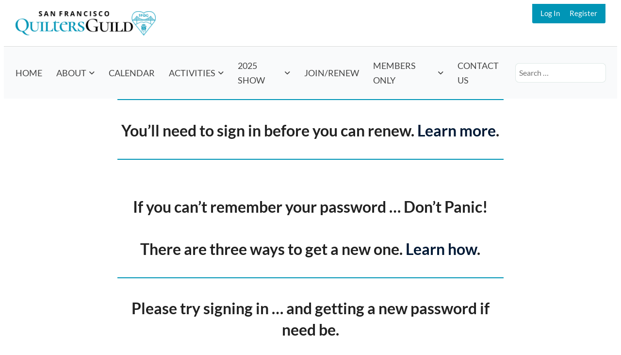

--- FILE ---
content_type: text/html; charset=UTF-8
request_url: https://www.sfquiltersguild.org/join/how-to-renew/
body_size: 12371
content:
<!doctype html>
<html lang="en-US">
<head>
	<meta charset="UTF-8" />
	<meta name="viewport" content="width=device-width, initial-scale=1" />
	<title>How to Renew &#8211; San Francisco Quilters Guild</title>
<meta name='robots' content='max-image-preview:large' />
<link rel='dns-prefetch' href='//stats.wp.com' />
<link rel="alternate" type="application/rss+xml" title="San Francisco Quilters Guild &raquo; Feed" href="https://www.sfquiltersguild.org/feed/" />
<link rel="alternate" type="application/rss+xml" title="San Francisco Quilters Guild &raquo; Comments Feed" href="https://www.sfquiltersguild.org/comments/feed/" />
<link rel="alternate" type="text/calendar" title="San Francisco Quilters Guild &raquo; iCal Feed" href="https://www.sfquiltersguild.org/events/?ical=1" />
<link rel="alternate" title="oEmbed (JSON)" type="application/json+oembed" href="https://www.sfquiltersguild.org/wp-json/oembed/1.0/embed?url=https%3A%2F%2Fwww.sfquiltersguild.org%2Fjoin%2Fhow-to-renew%2F" />
<link rel="alternate" title="oEmbed (XML)" type="text/xml+oembed" href="https://www.sfquiltersguild.org/wp-json/oembed/1.0/embed?url=https%3A%2F%2Fwww.sfquiltersguild.org%2Fjoin%2Fhow-to-renew%2F&#038;format=xml" />
<style id='wp-img-auto-sizes-contain-inline-css'>
img:is([sizes=auto i],[sizes^="auto," i]){contain-intrinsic-size:3000px 1500px}
/*# sourceURL=wp-img-auto-sizes-contain-inline-css */
</style>
<link rel='stylesheet' id='tribe-ext-calendar-widget-areas-css' href='https://www.sfquiltersguild.org/wp-content/plugins/tribe-ext-calendar-widget-areas/src/resources/css/tribe-ext-calendar-widget-areas.css' media='all' />
<link rel='stylesheet' id='tribe-events-pro-mini-calendar-block-styles-css' href='https://www.sfquiltersguild.org/wp-content/plugins/events-calendar-pro/build/css/tribe-events-pro-mini-calendar-block.css' media='all' />
<link rel='stylesheet' id='layerslider-css' href='https://www.sfquiltersguild.org/wp-content/plugins/LayerSlider/assets/static/layerslider/css/layerslider.css' media='all' />
<link rel='stylesheet' id='wp-block-library-css' href='https://www.sfquiltersguild.org/wp-includes/css/dist/block-library/style.min.css' media='all' />
<style id='global-styles-inline-css'>
:root{--wp--preset--aspect-ratio--square: 1;--wp--preset--aspect-ratio--4-3: 4/3;--wp--preset--aspect-ratio--3-4: 3/4;--wp--preset--aspect-ratio--3-2: 3/2;--wp--preset--aspect-ratio--2-3: 2/3;--wp--preset--aspect-ratio--16-9: 16/9;--wp--preset--aspect-ratio--9-16: 9/16;--wp--preset--color--black: #000000;--wp--preset--color--cyan-bluish-gray: #abb8c3;--wp--preset--color--white: #ffffff;--wp--preset--color--pale-pink: #f78da7;--wp--preset--color--vivid-red: #cf2e2e;--wp--preset--color--luminous-vivid-orange: #ff6900;--wp--preset--color--luminous-vivid-amber: #fcb900;--wp--preset--color--light-green-cyan: #7bdcb5;--wp--preset--color--vivid-green-cyan: #00d084;--wp--preset--color--pale-cyan-blue: #8ed1fc;--wp--preset--color--vivid-cyan-blue: #0693e3;--wp--preset--color--vivid-purple: #9b51e0;--wp--preset--color--color-primary: #011935;--wp--preset--color--color-secondary: #0095b6;--wp--preset--color--color-action: #e87102;--wp--preset--color--site-navigation-background: #F9FAFB;--wp--preset--color--site-navigation-link: #444444;--wp--preset--color--meta-link: #08000a;--wp--preset--color--borders: #03543F21;--wp--preset--color--page-masthead-background: #e5e5e5;--wp--preset--color--page-masthead: #000000;--wp--preset--color--footer-widgets-background: #d3d3d3;--wp--preset--color--body-text: #222222;--wp--preset--color--base: #FFFFFF;--wp--preset--gradient--vivid-cyan-blue-to-vivid-purple: linear-gradient(135deg,rgb(6,147,227) 0%,rgb(155,81,224) 100%);--wp--preset--gradient--light-green-cyan-to-vivid-green-cyan: linear-gradient(135deg,rgb(122,220,180) 0%,rgb(0,208,130) 100%);--wp--preset--gradient--luminous-vivid-amber-to-luminous-vivid-orange: linear-gradient(135deg,rgb(252,185,0) 0%,rgb(255,105,0) 100%);--wp--preset--gradient--luminous-vivid-orange-to-vivid-red: linear-gradient(135deg,rgb(255,105,0) 0%,rgb(207,46,46) 100%);--wp--preset--gradient--very-light-gray-to-cyan-bluish-gray: linear-gradient(135deg,rgb(238,238,238) 0%,rgb(169,184,195) 100%);--wp--preset--gradient--cool-to-warm-spectrum: linear-gradient(135deg,rgb(74,234,220) 0%,rgb(151,120,209) 20%,rgb(207,42,186) 40%,rgb(238,44,130) 60%,rgb(251,105,98) 80%,rgb(254,248,76) 100%);--wp--preset--gradient--blush-light-purple: linear-gradient(135deg,rgb(255,206,236) 0%,rgb(152,150,240) 100%);--wp--preset--gradient--blush-bordeaux: linear-gradient(135deg,rgb(254,205,165) 0%,rgb(254,45,45) 50%,rgb(107,0,62) 100%);--wp--preset--gradient--luminous-dusk: linear-gradient(135deg,rgb(255,203,112) 0%,rgb(199,81,192) 50%,rgb(65,88,208) 100%);--wp--preset--gradient--pale-ocean: linear-gradient(135deg,rgb(255,245,203) 0%,rgb(182,227,212) 50%,rgb(51,167,181) 100%);--wp--preset--gradient--electric-grass: linear-gradient(135deg,rgb(202,248,128) 0%,rgb(113,206,126) 100%);--wp--preset--gradient--midnight: linear-gradient(135deg,rgb(2,3,129) 0%,rgb(40,116,252) 100%);--wp--preset--font-size--small: 13px;--wp--preset--font-size--medium: clamp(14px, 0.875rem + ((1vw - 3.2px) * 0.659), 20px);--wp--preset--font-size--large: clamp(22.041px, 1.378rem + ((1vw - 3.2px) * 1.534), 36px);--wp--preset--font-size--x-large: clamp(25.014px, 1.563rem + ((1vw - 3.2px) * 1.867), 42px);--wp--preset--font-size--72: clamp(51px,7.2vw,72px);--wp--preset--font-size--54: clamp(42px,6vw,54px);--wp--preset--font-size--42: clamp(36px,4.2vw,42px);--wp--preset--font-size--36: clamp(30px,3.6vw,36px);--wp--preset--font-size--30: clamp(27px,3vw,30px);--wp--preset--font-size--24: clamp(22px,2.4vw,24px);--wp--preset--font-size--21: clamp(20px,2.2vw,21px);--wp--preset--font-size--18: clamp(17px,1.8vw,18px);--wp--preset--font-size--16: clamp(14px,1.6vw,16px);--wp--preset--font-size--14: clamp(13px,1.4vw,14px);--wp--preset--font-size--inherit: inherit;--wp--preset--font-family--abril-fatface: "Abril Fatface", sans-serif;--wp--preset--font-family--figtree: "Figtree", sans-serif;--wp--preset--font-family--fjalla-one: "Fjalla One", sans-serif;--wp--preset--font-family--gentium-book-basic: "Gentium Book Basic", serif;--wp--preset--font-family--inter: "Inter", sans-serif;--wp--preset--font-family--lato: "Lato", sans-serif;--wp--preset--font-family--merriweather: "Merriweather", serif;--wp--preset--font-family--montserrat: "Montserrat", sans-serif;--wp--preset--font-family--noto-sans: "Noto Sans", sans-serif;--wp--preset--font-family--open-sans: "Open Sans", sans-serif;--wp--preset--font-family--oswald: "Oswald", sans-serif;--wp--preset--font-family--pathway-gothic-one: "Pathway Gothic One", sans-serif;--wp--preset--font-family--playfair-display: "Playfair Display", serif;--wp--preset--font-family--poppins: "Poppins", sans-serif;--wp--preset--font-family--pt-mono: "PT Mono", monospace;--wp--preset--font-family--pt-sans: "PT Sans", sans-serif;--wp--preset--font-family--pt-serif: "PT Serif", serif;--wp--preset--font-family--quattrocento: "Quattrocento", serif;--wp--preset--font-family--roboto: "Roboto", sans-serif;--wp--preset--font-family--roboto-slab: "Roboto Slab", serif;--wp--preset--font-family--source-sans-pro: "Source Sans Pro", sans-serif;--wp--preset--font-family--system-font: -apple-system,BlinkMacSystemFont,"Segoe UI",Roboto,Oxygen-Sans,Ubuntu,Cantarell,"Helvetica Neue",sans-serif;--wp--preset--font-family--ubuntu: "Ubuntu", sans-serif;--wp--preset--spacing--20: clamp(20px, 3vw, 30px);--wp--preset--spacing--30: clamp(30px, 4vw, 40px);--wp--preset--spacing--40: clamp(40px, 6vw, 50px);--wp--preset--spacing--50: clamp(50px, 10vw, 60px);--wp--preset--spacing--60: clamp(60px, 12vw, 70px);--wp--preset--spacing--70: clamp(70px, 14vw, 80px);--wp--preset--spacing--80: 5.06rem;--wp--preset--spacing--10: clamp(10px, 2vw, 20px);--wp--preset--shadow--natural: 6px 6px 9px rgba(0, 0, 0, 0.2);--wp--preset--shadow--deep: 12px 12px 50px rgba(0, 0, 0, 0.4);--wp--preset--shadow--sharp: 6px 6px 0px rgba(0, 0, 0, 0.2);--wp--preset--shadow--outlined: 6px 6px 0px -3px rgb(255, 255, 255), 6px 6px rgb(0, 0, 0);--wp--preset--shadow--crisp: 6px 6px 0px rgb(0, 0, 0);--wp--custom--border--radius: 6px;--wp--custom--line-height--body: 1.7;--wp--custom--line-height--heading: 1.1;}:root { --wp--style--global--content-size: 805px;--wp--style--global--wide-size: 1230px; }:where(body) { margin: 0; }.wp-site-blocks { padding-top: var(--wp--style--root--padding-top); padding-bottom: var(--wp--style--root--padding-bottom); }.has-global-padding { padding-right: var(--wp--style--root--padding-right); padding-left: var(--wp--style--root--padding-left); }.has-global-padding > .alignfull { margin-right: calc(var(--wp--style--root--padding-right) * -1); margin-left: calc(var(--wp--style--root--padding-left) * -1); }.has-global-padding :where(:not(.alignfull.is-layout-flow) > .has-global-padding:not(.wp-block-block, .alignfull)) { padding-right: 0; padding-left: 0; }.has-global-padding :where(:not(.alignfull.is-layout-flow) > .has-global-padding:not(.wp-block-block, .alignfull)) > .alignfull { margin-left: 0; margin-right: 0; }.wp-site-blocks > .alignleft { float: left; margin-right: 2em; }.wp-site-blocks > .alignright { float: right; margin-left: 2em; }.wp-site-blocks > .aligncenter { justify-content: center; margin-left: auto; margin-right: auto; }:where(.wp-site-blocks) > * { margin-block-start: var(--wp--preset--spacing--30); margin-block-end: 0; }:where(.wp-site-blocks) > :first-child { margin-block-start: 0; }:where(.wp-site-blocks) > :last-child { margin-block-end: 0; }:root { --wp--style--block-gap: var(--wp--preset--spacing--30); }:root :where(.is-layout-flow) > :first-child{margin-block-start: 0;}:root :where(.is-layout-flow) > :last-child{margin-block-end: 0;}:root :where(.is-layout-flow) > *{margin-block-start: var(--wp--preset--spacing--30);margin-block-end: 0;}:root :where(.is-layout-constrained) > :first-child{margin-block-start: 0;}:root :where(.is-layout-constrained) > :last-child{margin-block-end: 0;}:root :where(.is-layout-constrained) > *{margin-block-start: var(--wp--preset--spacing--30);margin-block-end: 0;}:root :where(.is-layout-flex){gap: var(--wp--preset--spacing--30);}:root :where(.is-layout-grid){gap: var(--wp--preset--spacing--30);}.is-layout-flow > .alignleft{float: left;margin-inline-start: 0;margin-inline-end: 2em;}.is-layout-flow > .alignright{float: right;margin-inline-start: 2em;margin-inline-end: 0;}.is-layout-flow > .aligncenter{margin-left: auto !important;margin-right: auto !important;}.is-layout-constrained > .alignleft{float: left;margin-inline-start: 0;margin-inline-end: 2em;}.is-layout-constrained > .alignright{float: right;margin-inline-start: 2em;margin-inline-end: 0;}.is-layout-constrained > .aligncenter{margin-left: auto !important;margin-right: auto !important;}.is-layout-constrained > :where(:not(.alignleft):not(.alignright):not(.alignfull)){max-width: var(--wp--style--global--content-size);margin-left: auto !important;margin-right: auto !important;}.is-layout-constrained > .alignwide{max-width: var(--wp--style--global--wide-size);}body .is-layout-flex{display: flex;}.is-layout-flex{flex-wrap: wrap;align-items: center;}.is-layout-flex > :is(*, div){margin: 0;}body .is-layout-grid{display: grid;}.is-layout-grid > :is(*, div){margin: 0;}body{background-color: var(--wp--preset--color--base);color: var(--wp--preset--color--body-text);font-family: var(--memberlite-body-font);font-size: var(--wp--preset--font-size--18);line-height: var(--wp--custom--line-height--body);--wp--style--root--padding-top: var(--wp--preset--spacing--30);--wp--style--root--padding-right: var(--wp--preset--spacing--30);--wp--style--root--padding-bottom: var(--wp--preset--spacing--30);--wp--style--root--padding-left: var(--wp--preset--spacing--30);}a:where(:not(.wp-element-button)){color: var(--wp--preset--color--color-primary);text-decoration: underline;}h1, h2, h3, h4, h5, h6{font-family: var(--memberlite-header-font);font-weight: 700;line-height: var(--wp--custom--line-height--heading);margin-top: var(--wp--preset--spacing--40);margin-bottom: var(--wp--preset--spacing--20);}h1{font-size: var(--wp--preset--font-size--42);margin-top: 0;margin-bottom: 0;}h2{font-size: var(--wp--preset--font-size--36);margin-top: 0;margin-bottom: 0;}h3{font-size: var(--wp--preset--font-size--24);}h4{font-size: var(--wp--preset--font-size--21);}h5{font-size: var(--wp--preset--font-size--18);}h6{font-size: var(--wp--preset--font-size--16);}:root :where(.wp-element-button, .wp-block-button__link){background-color: var(--wp--preset--color--buttons);border-radius: var(--wp--custom--border--radius);border-width: 0;color: var(--wp--preset--color--white);font-family: var(--memberlite-header-font);font-size: var(--wp--preset--font-size--18);font-style: inherit;font-weight: 700;letter-spacing: inherit;line-height: var(--wp--custom--line-height--body);padding-top: calc( var(--wp--preset--spacing--10) / 1.5);padding-right: var(--wp--preset--spacing--20);padding-bottom: calc( var(--wp--preset--spacing--10) / 1.5);padding-left: var(--wp--preset--spacing--20);text-decoration: none;text-transform: inherit;}:root :where(.wp-element-button:hover, .wp-block-button__link:hover){background-color: var(--wp--preset--color--body-text);color: var(--wp--preset--color--white);}:root :where(.wp-element-button:active, .wp-block-button__link:active){background-color: var(--wp--preset--color--color-secondary);color: var(--wp--preset--color--white);}:root :where(.wp-element-caption, .wp-block-audio figcaption, .wp-block-embed figcaption, .wp-block-gallery figcaption, .wp-block-image figcaption, .wp-block-table figcaption, .wp-block-video figcaption){font-size: var(--wp--preset--font-size--16);}.has-black-color{color: var(--wp--preset--color--black) !important;}.has-cyan-bluish-gray-color{color: var(--wp--preset--color--cyan-bluish-gray) !important;}.has-white-color{color: var(--wp--preset--color--white) !important;}.has-pale-pink-color{color: var(--wp--preset--color--pale-pink) !important;}.has-vivid-red-color{color: var(--wp--preset--color--vivid-red) !important;}.has-luminous-vivid-orange-color{color: var(--wp--preset--color--luminous-vivid-orange) !important;}.has-luminous-vivid-amber-color{color: var(--wp--preset--color--luminous-vivid-amber) !important;}.has-light-green-cyan-color{color: var(--wp--preset--color--light-green-cyan) !important;}.has-vivid-green-cyan-color{color: var(--wp--preset--color--vivid-green-cyan) !important;}.has-pale-cyan-blue-color{color: var(--wp--preset--color--pale-cyan-blue) !important;}.has-vivid-cyan-blue-color{color: var(--wp--preset--color--vivid-cyan-blue) !important;}.has-vivid-purple-color{color: var(--wp--preset--color--vivid-purple) !important;}.has-color-primary-color{color: var(--wp--preset--color--color-primary) !important;}.has-color-secondary-color{color: var(--wp--preset--color--color-secondary) !important;}.has-color-action-color{color: var(--wp--preset--color--color-action) !important;}.has-site-navigation-background-color{color: var(--wp--preset--color--site-navigation-background) !important;}.has-site-navigation-link-color{color: var(--wp--preset--color--site-navigation-link) !important;}.has-meta-link-color{color: var(--wp--preset--color--meta-link) !important;}.has-borders-color{color: var(--wp--preset--color--borders) !important;}.has-page-masthead-background-color{color: var(--wp--preset--color--page-masthead-background) !important;}.has-page-masthead-color{color: var(--wp--preset--color--page-masthead) !important;}.has-footer-widgets-background-color{color: var(--wp--preset--color--footer-widgets-background) !important;}.has-body-text-color{color: var(--wp--preset--color--body-text) !important;}.has-base-color{color: var(--wp--preset--color--base) !important;}.has-black-background-color{background-color: var(--wp--preset--color--black) !important;}.has-cyan-bluish-gray-background-color{background-color: var(--wp--preset--color--cyan-bluish-gray) !important;}.has-white-background-color{background-color: var(--wp--preset--color--white) !important;}.has-pale-pink-background-color{background-color: var(--wp--preset--color--pale-pink) !important;}.has-vivid-red-background-color{background-color: var(--wp--preset--color--vivid-red) !important;}.has-luminous-vivid-orange-background-color{background-color: var(--wp--preset--color--luminous-vivid-orange) !important;}.has-luminous-vivid-amber-background-color{background-color: var(--wp--preset--color--luminous-vivid-amber) !important;}.has-light-green-cyan-background-color{background-color: var(--wp--preset--color--light-green-cyan) !important;}.has-vivid-green-cyan-background-color{background-color: var(--wp--preset--color--vivid-green-cyan) !important;}.has-pale-cyan-blue-background-color{background-color: var(--wp--preset--color--pale-cyan-blue) !important;}.has-vivid-cyan-blue-background-color{background-color: var(--wp--preset--color--vivid-cyan-blue) !important;}.has-vivid-purple-background-color{background-color: var(--wp--preset--color--vivid-purple) !important;}.has-color-primary-background-color{background-color: var(--wp--preset--color--color-primary) !important;}.has-color-secondary-background-color{background-color: var(--wp--preset--color--color-secondary) !important;}.has-color-action-background-color{background-color: var(--wp--preset--color--color-action) !important;}.has-site-navigation-background-background-color{background-color: var(--wp--preset--color--site-navigation-background) !important;}.has-site-navigation-link-background-color{background-color: var(--wp--preset--color--site-navigation-link) !important;}.has-meta-link-background-color{background-color: var(--wp--preset--color--meta-link) !important;}.has-borders-background-color{background-color: var(--wp--preset--color--borders) !important;}.has-page-masthead-background-background-color{background-color: var(--wp--preset--color--page-masthead-background) !important;}.has-page-masthead-background-color{background-color: var(--wp--preset--color--page-masthead) !important;}.has-footer-widgets-background-background-color{background-color: var(--wp--preset--color--footer-widgets-background) !important;}.has-body-text-background-color{background-color: var(--wp--preset--color--body-text) !important;}.has-base-background-color{background-color: var(--wp--preset--color--base) !important;}.has-black-border-color{border-color: var(--wp--preset--color--black) !important;}.has-cyan-bluish-gray-border-color{border-color: var(--wp--preset--color--cyan-bluish-gray) !important;}.has-white-border-color{border-color: var(--wp--preset--color--white) !important;}.has-pale-pink-border-color{border-color: var(--wp--preset--color--pale-pink) !important;}.has-vivid-red-border-color{border-color: var(--wp--preset--color--vivid-red) !important;}.has-luminous-vivid-orange-border-color{border-color: var(--wp--preset--color--luminous-vivid-orange) !important;}.has-luminous-vivid-amber-border-color{border-color: var(--wp--preset--color--luminous-vivid-amber) !important;}.has-light-green-cyan-border-color{border-color: var(--wp--preset--color--light-green-cyan) !important;}.has-vivid-green-cyan-border-color{border-color: var(--wp--preset--color--vivid-green-cyan) !important;}.has-pale-cyan-blue-border-color{border-color: var(--wp--preset--color--pale-cyan-blue) !important;}.has-vivid-cyan-blue-border-color{border-color: var(--wp--preset--color--vivid-cyan-blue) !important;}.has-vivid-purple-border-color{border-color: var(--wp--preset--color--vivid-purple) !important;}.has-color-primary-border-color{border-color: var(--wp--preset--color--color-primary) !important;}.has-color-secondary-border-color{border-color: var(--wp--preset--color--color-secondary) !important;}.has-color-action-border-color{border-color: var(--wp--preset--color--color-action) !important;}.has-site-navigation-background-border-color{border-color: var(--wp--preset--color--site-navigation-background) !important;}.has-site-navigation-link-border-color{border-color: var(--wp--preset--color--site-navigation-link) !important;}.has-meta-link-border-color{border-color: var(--wp--preset--color--meta-link) !important;}.has-borders-border-color{border-color: var(--wp--preset--color--borders) !important;}.has-page-masthead-background-border-color{border-color: var(--wp--preset--color--page-masthead-background) !important;}.has-page-masthead-border-color{border-color: var(--wp--preset--color--page-masthead) !important;}.has-footer-widgets-background-border-color{border-color: var(--wp--preset--color--footer-widgets-background) !important;}.has-body-text-border-color{border-color: var(--wp--preset--color--body-text) !important;}.has-base-border-color{border-color: var(--wp--preset--color--base) !important;}.has-vivid-cyan-blue-to-vivid-purple-gradient-background{background: var(--wp--preset--gradient--vivid-cyan-blue-to-vivid-purple) !important;}.has-light-green-cyan-to-vivid-green-cyan-gradient-background{background: var(--wp--preset--gradient--light-green-cyan-to-vivid-green-cyan) !important;}.has-luminous-vivid-amber-to-luminous-vivid-orange-gradient-background{background: var(--wp--preset--gradient--luminous-vivid-amber-to-luminous-vivid-orange) !important;}.has-luminous-vivid-orange-to-vivid-red-gradient-background{background: var(--wp--preset--gradient--luminous-vivid-orange-to-vivid-red) !important;}.has-very-light-gray-to-cyan-bluish-gray-gradient-background{background: var(--wp--preset--gradient--very-light-gray-to-cyan-bluish-gray) !important;}.has-cool-to-warm-spectrum-gradient-background{background: var(--wp--preset--gradient--cool-to-warm-spectrum) !important;}.has-blush-light-purple-gradient-background{background: var(--wp--preset--gradient--blush-light-purple) !important;}.has-blush-bordeaux-gradient-background{background: var(--wp--preset--gradient--blush-bordeaux) !important;}.has-luminous-dusk-gradient-background{background: var(--wp--preset--gradient--luminous-dusk) !important;}.has-pale-ocean-gradient-background{background: var(--wp--preset--gradient--pale-ocean) !important;}.has-electric-grass-gradient-background{background: var(--wp--preset--gradient--electric-grass) !important;}.has-midnight-gradient-background{background: var(--wp--preset--gradient--midnight) !important;}.has-small-font-size{font-size: var(--wp--preset--font-size--small) !important;}.has-medium-font-size{font-size: var(--wp--preset--font-size--medium) !important;}.has-large-font-size{font-size: var(--wp--preset--font-size--large) !important;}.has-x-large-font-size{font-size: var(--wp--preset--font-size--x-large) !important;}.has-72-font-size{font-size: var(--wp--preset--font-size--72) !important;}.has-54-font-size{font-size: var(--wp--preset--font-size--54) !important;}.has-42-font-size{font-size: var(--wp--preset--font-size--42) !important;}.has-36-font-size{font-size: var(--wp--preset--font-size--36) !important;}.has-30-font-size{font-size: var(--wp--preset--font-size--30) !important;}.has-24-font-size{font-size: var(--wp--preset--font-size--24) !important;}.has-21-font-size{font-size: var(--wp--preset--font-size--21) !important;}.has-18-font-size{font-size: var(--wp--preset--font-size--18) !important;}.has-16-font-size{font-size: var(--wp--preset--font-size--16) !important;}.has-14-font-size{font-size: var(--wp--preset--font-size--14) !important;}.has-inherit-font-size{font-size: var(--wp--preset--font-size--inherit) !important;}.has-abril-fatface-font-family{font-family: var(--wp--preset--font-family--abril-fatface) !important;}.has-figtree-font-family{font-family: var(--wp--preset--font-family--figtree) !important;}.has-fjalla-one-font-family{font-family: var(--wp--preset--font-family--fjalla-one) !important;}.has-gentium-book-basic-font-family{font-family: var(--wp--preset--font-family--gentium-book-basic) !important;}.has-inter-font-family{font-family: var(--wp--preset--font-family--inter) !important;}.has-lato-font-family{font-family: var(--wp--preset--font-family--lato) !important;}.has-merriweather-font-family{font-family: var(--wp--preset--font-family--merriweather) !important;}.has-montserrat-font-family{font-family: var(--wp--preset--font-family--montserrat) !important;}.has-noto-sans-font-family{font-family: var(--wp--preset--font-family--noto-sans) !important;}.has-open-sans-font-family{font-family: var(--wp--preset--font-family--open-sans) !important;}.has-oswald-font-family{font-family: var(--wp--preset--font-family--oswald) !important;}.has-pathway-gothic-one-font-family{font-family: var(--wp--preset--font-family--pathway-gothic-one) !important;}.has-playfair-display-font-family{font-family: var(--wp--preset--font-family--playfair-display) !important;}.has-poppins-font-family{font-family: var(--wp--preset--font-family--poppins) !important;}.has-pt-mono-font-family{font-family: var(--wp--preset--font-family--pt-mono) !important;}.has-pt-sans-font-family{font-family: var(--wp--preset--font-family--pt-sans) !important;}.has-pt-serif-font-family{font-family: var(--wp--preset--font-family--pt-serif) !important;}.has-quattrocento-font-family{font-family: var(--wp--preset--font-family--quattrocento) !important;}.has-roboto-font-family{font-family: var(--wp--preset--font-family--roboto) !important;}.has-roboto-slab-font-family{font-family: var(--wp--preset--font-family--roboto-slab) !important;}.has-source-sans-pro-font-family{font-family: var(--wp--preset--font-family--source-sans-pro) !important;}.has-system-font-font-family{font-family: var(--wp--preset--font-family--system-font) !important;}.has-ubuntu-font-family{font-family: var(--wp--preset--font-family--ubuntu) !important;}
/*# sourceURL=global-styles-inline-css */
</style>

<link rel='stylesheet' id='memberlite-block-editor-style-css' href='https://www.sfquiltersguild.org/wp-content/themes/memberlite/css/editor.css' media='all' />
<style id='memberlite-block-editor-style-inline-css'>
body{--memberlite-header-font:Lato;--memberlite-body-font:Lato;}
/*# sourceURL=memberlite-block-editor-style-inline-css */
</style>
<link rel='stylesheet' id='pmpro_frontend_base-css' href='https://www.sfquiltersguild.org/wp-content/plugins/paid-memberships-pro/css/frontend/base.css' media='all' />
<link rel='stylesheet' id='pmpro_frontend_variation_1-css' href='https://www.sfquiltersguild.org/wp-content/plugins/paid-memberships-pro/css/frontend/variation_1.css' media='all' />
<link rel='stylesheet' id='pmprorh_frontend-css' href='https://www.sfquiltersguild.org/wp-content/plugins/pmpro-mailchimp/css/pmpromc.css' media='all' />
<link rel='stylesheet' id='pmpro-member-directory-styles-css' href='https://www.sfquiltersguild.org/wp-content/plugins/pmpro-member-directory/css/pmpro-member-directory.css' media='all' />
<style id='pmpro-member-directory-styles-inline-css'>
#wpadminbar #wp-admin-bar-pmpromd-edit-member .ab-item:before { content: "\f110"; top: 3px; }
/*# sourceURL=pmpro-member-directory-styles-inline-css */
</style>
<link rel='stylesheet' id='jetpack-instant-search-css' href='https://www.sfquiltersguild.org/wp-content/plugins/jetpack/jetpack_vendor/automattic/jetpack-search/build/instant-search/jp-search.chunk-main-payload.css?minify=false' media='all' />
<link rel='stylesheet' id='memberlite_grid-css' href='https://www.sfquiltersguild.org/wp-content/themes/memberlite/css/grid.css' media='all' />
<link rel='stylesheet' id='memberlite_style-css' href='https://www.sfquiltersguild.org/wp-content/themes/memberlite/style.css' media='all' />
<link rel='stylesheet' id='memberlite_print_style-css' href='https://www.sfquiltersguild.org/wp-content/themes/memberlite/css/print.css' media='print' />
<link rel='stylesheet' id='font-awesome-css' href='https://www.sfquiltersguild.org/wp-content/themes/memberlite/font-awesome/css/all.min.css' media='all' />
<link rel='stylesheet' id='css-css' href='https://www.sfquiltersguild.org/wp-content/plugins/vc_responsive_design//assets/css/style.css' media='all' />
<link rel='stylesheet' id='bb-css-css' href='https://www.sfquiltersguild.org/wp-content/plugins/vc_responsive_design/bestbugcore//assets/css/style.css' media='all' />
<link rel='stylesheet' id='js_composer_front-css' href='https://www.sfquiltersguild.org/wp-content/plugins/js_composer/assets/css/js_composer.min.css' media='all' />
<script src="https://www.sfquiltersguild.org/wp-includes/js/jquery/jquery.min.js" id="jquery-core-js"></script>
<script src="https://www.sfquiltersguild.org/wp-includes/js/jquery/jquery-migrate.min.js" id="jquery-migrate-js"></script>
<script id="layerslider-utils-js-extra">
var LS_Meta = {"v":"8.1.2","fixGSAP":"1"};
//# sourceURL=layerslider-utils-js-extra
</script>
<script src="https://www.sfquiltersguild.org/wp-content/plugins/LayerSlider/assets/static/layerslider/js/layerslider.utils.js" id="layerslider-utils-js"></script>
<script src="https://www.sfquiltersguild.org/wp-content/plugins/LayerSlider/assets/static/layerslider/js/layerslider.kreaturamedia.jquery.js" id="layerslider-js"></script>
<script src="https://www.sfquiltersguild.org/wp-content/plugins/LayerSlider/assets/static/layerslider/js/layerslider.transitions.js" id="layerslider-transitions-js"></script>
<script src="https://www.sfquiltersguild.org/wp-content/plugins/pmpro-member-directory/includes/google-maps/js/extras.js" id="pmpro-directory-maps-extra-scripts-js"></script>
<script></script><meta name="generator" content="Powered by LayerSlider 8.1.2 - Build Heros, Sliders, and Popups. Create Animations and Beautiful, Rich Web Content as Easy as Never Before on WordPress." />
<!-- LayerSlider updates and docs at: https://layerslider.com -->
<link rel="https://api.w.org/" href="https://www.sfquiltersguild.org/wp-json/" /><link rel="alternate" title="JSON" type="application/json" href="https://www.sfquiltersguild.org/wp-json/wp/v2/pages/100005944" /><link rel="canonical" href="https://www.sfquiltersguild.org/join/how-to-renew/" />
<link rel='shortlink' href='https://www.sfquiltersguild.org/?p=100005944' />
<style id="pmpro_colors">:root {
	--pmpro--color--base: #ffffff;
	--pmpro--color--contrast: #222222;
	--pmpro--color--accent: #0c3d54;
	--pmpro--color--accent--variation: hsl( 199,75%,28.5% );
	--pmpro--color--border--variation: hsl( 0,0%,91% );
}</style><meta name="tec-api-version" content="v1"><meta name="tec-api-origin" content="https://www.sfquiltersguild.org"><link rel="alternate" href="https://www.sfquiltersguild.org/wp-json/tribe/events/v1/" />	<style>img#wpstats{display:none}</style>
				<!--Customizer CSS-->
		<style id="memberlite-customizer-css" type="text/css">
			:root {
				--memberlite-content-width: 805px;
				--memberlite-body-font: Lato, sans-serif;
				--memberlite-header-font: Lato, sans-serif;
								--memberlite-color-site-background: ##FFFFFF;
				--memberlite-color-header-background: ;
				--memberlite-color-site-navigation-background: #F9FAFB;
				--memberlite-color-site-navigation: #444444;
				--memberlite-color-text: #222222;
				--memberlite-color-link: #011935;
				--memberlite-color-meta-link: #08000a;
				--memberlite-color-primary: #011935;
				--memberlite-color-secondary: #0095b6;
				--memberlite-color-action: #e87102;
				--memberlite-color-button: #0095b6;
				--memberlite-hover-brightness: 1.1;
				--memberlite-color-white: #FFFFFF;
				--memberlite-color-text: #222222;
				--memberlite-color-borders: #03543F21;
				--memberlite-color-page-masthead-background: #e5e5e5;
				--memberlite-color-page-masthead: #000000;
				--memberlite-color-footer-widgets-background: #d3d3d3;
				--memberlite-color-footer-widgets: #000000;
			}
		</style>
		<!--/Customizer CSS-->
		<meta name="generator" content="Powered by WPBakery Page Builder - drag and drop page builder for WordPress."/>
        <style type="text/css">
                        .site-title,
                .site-description {
                clip: rect(1px, 1px, 1px, 1px);
                position: absolute;
            }
                </style>
<style class='wp-fonts-local'>
@font-face{font-family:"Abril Fatface";font-style:normal;font-weight:400;font-display:block;src:url('https://www.sfquiltersguild.org/wp-content/themes/memberlite/assets/fonts/abril-fatface/abril-fatface.woff2') format('woff2');font-stretch:normal;}
@font-face{font-family:Figtree;font-style:normal;font-weight:400;font-display:block;src:url('https://www.sfquiltersguild.org/wp-content/themes/memberlite/assets/fonts/figtree/figtree.woff2') format('woff2');font-stretch:normal;}
@font-face{font-family:Figtree;font-style:normal;font-weight:700;font-display:block;src:url('https://www.sfquiltersguild.org/wp-content/themes/memberlite/assets/fonts/figtree/figtree-bold.woff2') format('woff2');font-stretch:normal;}
@font-face{font-family:"Fjalla One";font-style:normal;font-weight:400;font-display:block;src:url('https://www.sfquiltersguild.org/wp-content/themes/memberlite/assets/fonts/fjalla-one/fjalla-one.woff2') format('woff2');font-stretch:normal;}
@font-face{font-family:"Gentium Book Basic";font-style:normal;font-weight:400;font-display:block;src:url('https://www.sfquiltersguild.org/wp-content/themes/memberlite/assets/fonts/gentium-book-basic/gentium-book-basic-regular.woff2') format('woff2');font-stretch:normal;}
@font-face{font-family:"Gentium Book Basic";font-style:normal;font-weight:700;font-display:block;src:url('https://www.sfquiltersguild.org/wp-content/themes/memberlite/assets/fonts/gentium-book-basic/gentium-book-basic-bold.woff2') format('woff2');font-stretch:normal;}
@font-face{font-family:Inter;font-style:normal;font-weight:400;font-display:block;src:url('https://www.sfquiltersguild.org/wp-content/themes/memberlite/assets/fonts/inter/inter.woff2') format('woff2');font-stretch:normal;}
@font-face{font-family:Inter;font-style:normal;font-weight:700;font-display:block;src:url('https://www.sfquiltersguild.org/wp-content/themes/memberlite/assets/fonts/inter/inter-bold.woff2') format('woff2');font-stretch:normal;}
@font-face{font-family:Lato;font-style:normal;font-weight:400;font-display:block;src:url('https://www.sfquiltersguild.org/wp-content/themes/memberlite/assets/fonts/lato/lato.woff2') format('woff2');font-stretch:normal;}
@font-face{font-family:Lato;font-style:normal;font-weight:700;font-display:block;src:url('https://www.sfquiltersguild.org/wp-content/themes/memberlite/assets/fonts/lato/lato-bold.woff2') format('woff2');font-stretch:normal;}
@font-face{font-family:Merriweather;font-style:normal;font-weight:400;font-display:block;src:url('https://www.sfquiltersguild.org/wp-content/themes/memberlite/assets/fonts/merriweather/merriweather.woff2') format('woff2');font-stretch:normal;}
@font-face{font-family:Merriweather;font-style:normal;font-weight:700;font-display:block;src:url('https://www.sfquiltersguild.org/wp-content/themes/memberlite/assets/fonts/merriweather/merriweather-bold.woff2') format('woff2');font-stretch:normal;}
@font-face{font-family:Montserrat;font-style:normal;font-weight:400;font-display:block;src:url('https://www.sfquiltersguild.org/wp-content/themes/memberlite/assets/fonts/montserrat/montserrat.woff2') format('woff2');font-stretch:normal;}
@font-face{font-family:Montserrat;font-style:normal;font-weight:700;font-display:block;src:url('https://www.sfquiltersguild.org/wp-content/themes/memberlite/assets/fonts/montserrat/montserrat-bold.woff2') format('woff2');font-stretch:normal;}
@font-face{font-family:"Noto Sans";font-style:normal;font-weight:400;font-display:block;src:url('https://www.sfquiltersguild.org/wp-content/themes/memberlite/assets/fonts/noto-sans/noto-sans.woff2') format('woff2');font-stretch:normal;}
@font-face{font-family:"Noto Sans";font-style:normal;font-weight:700;font-display:block;src:url('https://www.sfquiltersguild.org/wp-content/themes/memberlite/assets/fonts/noto-sans/noto-sans-bold.woff2') format('woff2');font-stretch:normal;}
@font-face{font-family:"Open Sans";font-style:normal;font-weight:400;font-display:block;src:url('https://www.sfquiltersguild.org/wp-content/themes/memberlite/assets/fonts/open-sans/open-sans.woff2') format('woff2');font-stretch:normal;}
@font-face{font-family:"Open Sans";font-style:normal;font-weight:700;font-display:block;src:url('https://www.sfquiltersguild.org/wp-content/themes/memberlite/assets/fonts/open-sans/open-sans-bold.woff2') format('woff2');font-stretch:normal;}
@font-face{font-family:Oswald;font-style:normal;font-weight:400;font-display:block;src:url('https://www.sfquiltersguild.org/wp-content/themes/memberlite/assets/fonts/oswald/oswald.woff2') format('woff2');font-stretch:normal;}
@font-face{font-family:Oswald;font-style:normal;font-weight:700;font-display:block;src:url('https://www.sfquiltersguild.org/wp-content/themes/memberlite/assets/fonts/oswald/oswald-bold.woff2') format('woff2');font-stretch:normal;}
@font-face{font-family:"Pathway Gothic One";font-style:normal;font-weight:400;font-display:block;src:url('https://www.sfquiltersguild.org/wp-content/themes/memberlite/assets/fonts/pathway-gothic-one/pathway-gothic-one.woff2') format('woff2');font-stretch:normal;}
@font-face{font-family:"Playfair Display";font-style:normal;font-weight:400;font-display:block;src:url('https://www.sfquiltersguild.org/wp-content/themes/memberlite/assets/fonts/playfair-display/playfair-display.woff2') format('woff2');font-stretch:normal;}
@font-face{font-family:"Playfair Display";font-style:normal;font-weight:700;font-display:block;src:url('https://www.sfquiltersguild.org/wp-content/themes/memberlite/assets/fonts/playfair-display/playfair-display-bold.woff2') format('woff2');font-stretch:normal;}
@font-face{font-family:Poppins;font-style:normal;font-weight:400;font-display:block;src:url('https://www.sfquiltersguild.org/wp-content/themes/memberlite/assets/fonts/poppins/poppins.woff2') format('woff2');font-stretch:normal;}
@font-face{font-family:Poppins;font-style:normal;font-weight:700;font-display:block;src:url('https://www.sfquiltersguild.org/wp-content/themes/memberlite/assets/fonts/poppins/poppins-bold.woff2') format('woff2');font-stretch:normal;}
@font-face{font-family:"PT Mono";font-style:normal;font-weight:400;font-display:block;src:url('https://www.sfquiltersguild.org/wp-content/themes/memberlite/assets/fonts/pt-mono/pt-mono.woff2') format('woff2');font-stretch:normal;}
@font-face{font-family:"PT Sans";font-style:normal;font-weight:400;font-display:block;src:url('https://www.sfquiltersguild.org/wp-content/themes/memberlite/assets/fonts/pt-sans/pt-sans.woff2') format('woff2');font-stretch:normal;}
@font-face{font-family:"PT Sans";font-style:normal;font-weight:700;font-display:block;src:url('https://www.sfquiltersguild.org/wp-content/themes/memberlite/assets/fonts/pt-sans/pt-sans-bold.woff2') format('woff2');font-stretch:normal;}
@font-face{font-family:"PT Serif";font-style:normal;font-weight:400;font-display:block;src:url('https://www.sfquiltersguild.org/wp-content/themes/memberlite/assets/fonts/pt-serif/pt-serif.woff2') format('woff2');font-stretch:normal;}
@font-face{font-family:"PT Serif";font-style:normal;font-weight:700;font-display:block;src:url('https://www.sfquiltersguild.org/wp-content/themes/memberlite/assets/fonts/pt-serif/pt-serif-bold.woff2') format('woff2');font-stretch:normal;}
@font-face{font-family:Quattrocento;font-style:normal;font-weight:400;font-display:block;src:url('https://www.sfquiltersguild.org/wp-content/themes/memberlite/assets/fonts/quattrocento/quattrocento.woff2') format('woff2');font-stretch:normal;}
@font-face{font-family:Quattrocento;font-style:normal;font-weight:700;font-display:block;src:url('https://www.sfquiltersguild.org/wp-content/themes/memberlite/assets/fonts/quattrocento/quattrocento-bold.woff2') format('woff2');font-stretch:normal;}
@font-face{font-family:Roboto;font-style:normal;font-weight:400;font-display:block;src:url('https://www.sfquiltersguild.org/wp-content/themes/memberlite/assets/fonts/roboto/roboto.woff2') format('woff2');font-stretch:normal;}
@font-face{font-family:Roboto;font-style:normal;font-weight:700;font-display:block;src:url('https://www.sfquiltersguild.org/wp-content/themes/memberlite/assets/fonts/roboto/roboto-bold.woff2') format('woff2');font-stretch:normal;}
@font-face{font-family:"Roboto Slab";font-style:normal;font-weight:400;font-display:block;src:url('https://www.sfquiltersguild.org/wp-content/themes/memberlite/assets/fonts/roboto-slab/roboto-slab.woff2') format('woff2');font-stretch:normal;}
@font-face{font-family:"Roboto Slab";font-style:normal;font-weight:700;font-display:block;src:url('https://www.sfquiltersguild.org/wp-content/themes/memberlite/assets/fonts/roboto-slab/roboto-slab-bold.woff2') format('woff2');font-stretch:normal;}
@font-face{font-family:"Source Sans Pro";font-style:normal;font-weight:400;font-display:block;src:url('https://www.sfquiltersguild.org/wp-content/themes/memberlite/assets/fonts/source-sans-pro/source-sans-pro.woff2') format('woff2');font-stretch:normal;}
@font-face{font-family:"Source Sans Pro";font-style:normal;font-weight:700;font-display:block;src:url('https://www.sfquiltersguild.org/wp-content/themes/memberlite/assets/fonts/source-sans-pro/source-sans-pro-bold.woff2') format('woff2');font-stretch:normal;}
@font-face{font-family:Ubuntu;font-style:normal;font-weight:400;font-display:block;src:url('https://www.sfquiltersguild.org/wp-content/themes/memberlite/assets/fonts/ubuntu/ubuntu.woff2') format('woff2');font-stretch:normal;}
@font-face{font-family:Ubuntu;font-style:normal;font-weight:700;font-display:block;src:url('https://www.sfquiltersguild.org/wp-content/themes/memberlite/assets/fonts/ubuntu/ubuntu-bold.woff2') format('woff2');font-stretch:normal;}
</style>
<link rel="icon" href="https://www.sfquiltersguild.org/wp-content/uploads/2019/05/cropped-newsfqg-logo-32x32.png" sizes="32x32" />
<link rel="icon" href="https://www.sfquiltersguild.org/wp-content/uploads/2019/05/cropped-newsfqg-logo-192x192.png" sizes="192x192" />
<link rel="apple-touch-icon" href="https://www.sfquiltersguild.org/wp-content/uploads/2019/05/cropped-newsfqg-logo-180x180.png" />
<meta name="msapplication-TileImage" content="https://www.sfquiltersguild.org/wp-content/uploads/2019/05/cropped-newsfqg-logo-270x270.png" />
<noscript><style> .wpb_animate_when_almost_visible { opacity: 1; }</style></noscript></head>

<body class="pmpro-variation_1 wp-singular page-template-default page page-id-100005944 page-child parent-pageid-100000712 wp-custom-logo wp-embed-responsive wp-theme-memberlite pmpro-body-has-access tribe-no-js jps-theme-memberlite sidebar-none scheme_custom is-style-light wpb-js-composer js-comp-ver-8.0.1 vc_responsive">
<div id="page" class="hfeed site">


	
		<nav id="mobile-navigation" role="navigation">
		
<div id="meta-member">
	<div class="meta-member-inner">
	<nav class='member-navigation' id='member-navigation'><ul id="" class="menu"><li class="menu_item"><a href="https://www.sfquiltersguild.org/login/?redirect_to=https%3A%2F%2Fwww.sfquiltersguild.org%2Fjoin%2Fhow-to-renew%2F">Log In</a><li class="menu_item"><a href="https://www.sfquiltersguild.org/wp-login.php?action=register&#038;login">Register</a></li></ul></nav>	</div><!-- .meta-member-inner -->
</div><!-- #meta-member -->
<div class="menu-web-primary-menu-container"><ul id="menu-web-primary-menu" class="menu"><li id="menu-item-100245249" class="menu-item menu-item-type-post_type menu-item-object-page menu-item-home menu-item-100245249"><a href="https://www.sfquiltersguild.org/">HOME</a></li>
<li id="menu-item-100108250" class="menu-item menu-item-type-post_type menu-item-object-page menu-item-has-children menu-item-100108250"><a href="https://www.sfquiltersguild.org/about-us/">ABOUT</a>
<ul class="sub-menu">
	<li id="menu-item-100108259" class="menu-item menu-item-type-post_type menu-item-object-page menu-item-100108259"><a href="https://www.sfquiltersguild.org/about-us/">Welcome</a></li>
	<li id="menu-item-100108255" class="menu-item menu-item-type-post_type menu-item-object-page menu-item-100108255"><a href="https://www.sfquiltersguild.org/mission-history/">Mission, Officers &#038; History</a></li>
	<li id="menu-item-100108254" class="menu-item menu-item-type-post_type menu-item-object-page menu-item-100108254"><a href="https://www.sfquiltersguild.org/affiliates/">Affiliates</a></li>
	<li id="menu-item-100108256" class="menu-item menu-item-type-post_type menu-item-object-page menu-item-100108256"><a href="https://www.sfquiltersguild.org/our-data-protection-policy/">Our Data Protection Policy</a></li>
</ul>
</li>
<li id="menu-item-100243876" class="menu-item menu-item-type-custom menu-item-object-custom menu-item-100243876"><a href="https://www.sfquiltersguild.org/events/">CALENDAR</a></li>
<li id="menu-item-100108224" class="menu-item menu-item-type-post_type menu-item-object-page menu-item-has-children menu-item-100108224"><a href="https://www.sfquiltersguild.org/activities/">ACTIVITIES</a>
<ul class="sub-menu">
	<li id="menu-item-100243806" class="menu-item menu-item-type-custom menu-item-object-custom menu-item-100243806"><a href="https://www.sfquiltersguild.org/events/category/lecture/list/">Lectures</a></li>
	<li id="menu-item-100243807" class="menu-item menu-item-type-custom menu-item-object-custom menu-item-100243807"><a href="https://www.sfquiltersguild.org/events/category/workshop/list/">Workshops</a></li>
	<li id="menu-item-100129253" class="menu-item menu-item-type-post_type menu-item-object-page menu-item-100129253"><a href="https://www.sfquiltersguild.org/activities/community-outreach/">Community Outreach</a></li>
	<li id="menu-item-100244474" class="menu-item menu-item-type-post_type menu-item-object-page menu-item-100244474"><a href="https://www.sfquiltersguild.org/lincoln-park-quilters/">Lincoln Park Quilters</a></li>
	<li id="menu-item-100243911" class="menu-item menu-item-type-post_type menu-item-object-page menu-item-100243911"><a href="https://www.sfquiltersguild.org/activities/block-of-the-month/">Block of the Month</a></li>
	<li id="menu-item-100243172" class="menu-item menu-item-type-post_type menu-item-object-page menu-item-100243172"><a href="https://www.sfquiltersguild.org/activities/">All Activities</a></li>
</ul>
</li>
<li id="menu-item-100244278" class="menu-item menu-item-type-post_type menu-item-object-page menu-item-has-children menu-item-100244278"><a href="https://www.sfquiltersguild.org/show/">2025 SHOW</a>
<ul class="sub-menu">
	<li id="menu-item-100244281" class="menu-item menu-item-type-post_type menu-item-object-page menu-item-100244281"><a href="https://www.sfquiltersguild.org/activities/opportunityquilt/">Opportunity Quilts</a></li>
	<li id="menu-item-100244280" class="menu-item menu-item-type-post_type menu-item-object-page menu-item-100244280"><a href="https://www.sfquiltersguild.org/show/show-committee/">Show Committee</a></li>
</ul>
</li>
<li id="menu-item-100108234" class="menu-item menu-item-type-post_type menu-item-object-page current-page-ancestor menu-item-100108234"><a href="https://www.sfquiltersguild.org/join/">JOIN/RENEW</a></li>
<li id="menu-item-100108237" class="menu-item menu-item-type-post_type menu-item-object-page menu-item-has-children menu-item-100108237"><a href="https://www.sfquiltersguild.org/members/">MEMBERS ONLY</a>
<ul class="sub-menu">
	<li id="menu-item-100242512" class="menu-item menu-item-type-post_type menu-item-object-page menu-item-100242512"><a href="https://www.sfquiltersguild.org/membership-directory/">Membership Directory</a></li>
	<li id="menu-item-100244514" class="menu-item menu-item-type-post_type menu-item-object-page menu-item-100244514"><a href="https://www.sfquiltersguild.org/affiliates/">Affiliates</a></li>
	<li id="menu-item-100243173" class="menu-item menu-item-type-post_type menu-item-object-page menu-item-100243173"><a href="https://www.sfquiltersguild.org/members/">Members Only</a></li>
</ul>
</li>
<li id="menu-item-100238922" class="menu-item menu-item-type-post_type menu-item-object-page menu-item-100238922"><a href="https://www.sfquiltersguild.org/contact-us/">CONTACT US</a></li>
<li class="menu-item-search"><form role="search" method="get" class="search-form" action="https://www.sfquiltersguild.org/">
				<label>
					<span class="screen-reader-text">Search for:</span>
					<input type="search" class="search-field" placeholder="Search &hellip;" value="" name="s" />
				</label>
				<input type="submit" class="search-submit" value="Search" />
			</form></li></ul></div>		</nav>
		

	<a class="skip-link screen-reader-text" href="#content">Skip to content</a>

	
	<header id="masthead" class="site-header" role="banner">
		<div class="row">
			
			<div class="
			medium-8 columns site-branding">

				<a href="https://www.sfquiltersguild.org/" class="custom-logo-link" rel="home"><img width="289" height="50" src="https://www.sfquiltersguild.org/wp-content/uploads/2018/07/newsfqg-logo2-e1705526080181.png" class="custom-logo" alt="San Francisco Quilters Guild" decoding="async" /></a>
				<div class="site-identity">
										<span class="site-title"><a href="https://www.sfquiltersguild.org/" rel="home">San Francisco Quilters Guild</a></span>

					<span class="site-description">We offer a wealth of activities for anyone in the Bay Area interested in quiltmaking and related arts.</span>
				</div>

			</div><!-- .site-branding -->

							<div class="medium-4 columns header-right">
					
<div id="meta-member">
	<div class="meta-member-inner">
	<nav class='member-navigation' id='member-navigation'><ul id="" class="menu"><li class="menu_item"><a href="https://www.sfquiltersguild.org/login/?redirect_to=https%3A%2F%2Fwww.sfquiltersguild.org%2Fjoin%2Fhow-to-renew%2F">Log In</a><li class="menu_item"><a href="https://www.sfquiltersguild.org/wp-login.php?action=register&#038;login">Register</a></li></ul></nav>	</div><!-- .meta-member-inner -->
</div><!-- #meta-member -->
				</div><!-- .columns -->
			
								<div class="mobile-navigation-bar">
						<button class="menu-toggle"><i class="fa fa-bars"></i> <span class="screen-reader-text">Toggle Mobile Menu</span></button>
					</div>
						</div><!-- .row -->
	</header><!-- #masthead -->

	
					<nav id="site-navigation" role="navigation" aria-label="Main Menu">
		<ul id="menu-web-primary-menu-1" class="menu" role="menubar"><li class="menu-item menu-item-type-post_type menu-item-object-page menu-item-home menu-item-100245249"><a href="https://www.sfquiltersguild.org/">HOME</a></li>
<li class="menu-item menu-item-type-post_type menu-item-object-page menu-item-has-children menu-item-100108250" aria-haspopup="true" aria-expanded="false" tabindex="0"><a href="https://www.sfquiltersguild.org/about-us/">ABOUT</a>
<ul class="sub-menu">
	<li class="menu-item menu-item-type-post_type menu-item-object-page menu-item-100108259"><a href="https://www.sfquiltersguild.org/about-us/">Welcome</a></li>
	<li class="menu-item menu-item-type-post_type menu-item-object-page menu-item-100108255"><a href="https://www.sfquiltersguild.org/mission-history/">Mission, Officers &#038; History</a></li>
	<li class="menu-item menu-item-type-post_type menu-item-object-page menu-item-100108254"><a href="https://www.sfquiltersguild.org/affiliates/">Affiliates</a></li>
	<li class="menu-item menu-item-type-post_type menu-item-object-page menu-item-100108256"><a href="https://www.sfquiltersguild.org/our-data-protection-policy/">Our Data Protection Policy</a></li>
</ul>
</li>
<li class="menu-item menu-item-type-custom menu-item-object-custom menu-item-100243876"><a href="https://www.sfquiltersguild.org/events/">CALENDAR</a></li>
<li class="menu-item menu-item-type-post_type menu-item-object-page menu-item-has-children menu-item-100108224" aria-haspopup="true" aria-expanded="false" tabindex="0"><a href="https://www.sfquiltersguild.org/activities/">ACTIVITIES</a>
<ul class="sub-menu">
	<li class="menu-item menu-item-type-custom menu-item-object-custom menu-item-100243806"><a href="https://www.sfquiltersguild.org/events/category/lecture/list/">Lectures</a></li>
	<li class="menu-item menu-item-type-custom menu-item-object-custom menu-item-100243807"><a href="https://www.sfquiltersguild.org/events/category/workshop/list/">Workshops</a></li>
	<li class="menu-item menu-item-type-post_type menu-item-object-page menu-item-100129253"><a href="https://www.sfquiltersguild.org/activities/community-outreach/">Community Outreach</a></li>
	<li class="menu-item menu-item-type-post_type menu-item-object-page menu-item-100244474"><a href="https://www.sfquiltersguild.org/lincoln-park-quilters/">Lincoln Park Quilters</a></li>
	<li class="menu-item menu-item-type-post_type menu-item-object-page menu-item-100243911"><a href="https://www.sfquiltersguild.org/activities/block-of-the-month/">Block of the Month</a></li>
	<li class="menu-item menu-item-type-post_type menu-item-object-page menu-item-100243172"><a href="https://www.sfquiltersguild.org/activities/">All Activities</a></li>
</ul>
</li>
<li class="menu-item menu-item-type-post_type menu-item-object-page menu-item-has-children menu-item-100244278" aria-haspopup="true" aria-expanded="false" tabindex="0"><a href="https://www.sfquiltersguild.org/show/">2025 SHOW</a>
<ul class="sub-menu">
	<li class="menu-item menu-item-type-post_type menu-item-object-page menu-item-100244281"><a href="https://www.sfquiltersguild.org/activities/opportunityquilt/">Opportunity Quilts</a></li>
	<li class="menu-item menu-item-type-post_type menu-item-object-page menu-item-100244280"><a href="https://www.sfquiltersguild.org/show/show-committee/">Show Committee</a></li>
</ul>
</li>
<li class="menu-item menu-item-type-post_type menu-item-object-page current-page-ancestor menu-item-100108234"><a href="https://www.sfquiltersguild.org/join/">JOIN/RENEW</a></li>
<li class="menu-item menu-item-type-post_type menu-item-object-page menu-item-has-children menu-item-100108237" aria-haspopup="true" aria-expanded="false" tabindex="0"><a href="https://www.sfquiltersguild.org/members/">MEMBERS ONLY</a>
<ul class="sub-menu">
	<li class="menu-item menu-item-type-post_type menu-item-object-page menu-item-100242512"><a href="https://www.sfquiltersguild.org/membership-directory/">Membership Directory</a></li>
	<li class="menu-item menu-item-type-post_type menu-item-object-page menu-item-100244514"><a href="https://www.sfquiltersguild.org/affiliates/">Affiliates</a></li>
	<li class="menu-item menu-item-type-post_type menu-item-object-page menu-item-100243173"><a href="https://www.sfquiltersguild.org/members/">Members Only</a></li>
</ul>
</li>
<li class="menu-item menu-item-type-post_type menu-item-object-page menu-item-100238922"><a href="https://www.sfquiltersguild.org/contact-us/">CONTACT US</a></li>
<li class="menu-item-search"><form role="search" method="get" class="search-form" action="https://www.sfquiltersguild.org/">
				<label>
					<span class="screen-reader-text">Search for:</span>
					<input type="search" class="search-field" placeholder="Search &hellip;" value="" name="s" />
				</label>
				<input type="submit" class="search-submit" value="Search" />
			</form></li></ul>		</nav><!-- #site-navigation -->
		
	
	<div id="content" class="site-content">

	



			<div class="row">
	
	<div id="primary" class="medium-8 medium-offset-2 columns content-area">
				<main id="main" class="site-main" role="main">
			
			
				
<article id="post-100005944" class="post-100005944 page type-page status-publish has-post-thumbnail hentry pmpro-has-access">
	<div class="entry-content">
				<div class="wpb-content-wrapper"><div class="vc_row wpb_row vc_row-fluid"><div class="wpb_column vc_column_container vc_col-sm-12"><div class="vc_column-inner"><div class="wpb_wrapper"><div class="vc_separator wpb_content_element vc_separator_align_center vc_sep_width_100 vc_sep_border_width_2 vc_sep_pos_align_center vc_separator_no_text wpb_content_element  wpb_content_element" ><span class="vc_sep_holder vc_sep_holder_l"><span style="border-color:#0095b6;" class="vc_sep_line"></span></span><span class="vc_sep_holder vc_sep_holder_r"><span style="border-color:#0095b6;" class="vc_sep_line"></span></span>
</div>
	<div class="wpb_text_column wpb_content_element" >
		<div class="wpb_wrapper">
			<h2 style="text-align: center;">You’ll need to sign in before you can renew. <a href="https://www.sfquiltersguild.org/wp-content/uploads/2019/12/REVISED-How-to-Sign-In-2nd-PDF.pdf">Learn more</a>.</h2>

		</div>
	</div>
<div class="vc_separator wpb_content_element vc_separator_align_center vc_sep_width_100 vc_sep_border_width_2 vc_sep_pos_align_center vc_separator_no_text wpb_content_element  wpb_content_element" ><span class="vc_sep_holder vc_sep_holder_l"><span style="border-color:#0095b6;" class="vc_sep_line"></span></span><span class="vc_sep_holder vc_sep_holder_r"><span style="border-color:#0095b6;" class="vc_sep_line"></span></span>
</div></div></div></div></div><div class="vc_row wpb_row vc_row-fluid"><div class="wpb_column vc_column_container vc_col-sm-12"><div class="vc_column-inner"><div class="wpb_wrapper">
	<div class="wpb_text_column wpb_content_element" >
		<div class="wpb_wrapper">
			<h2 style="text-align: center;">If you can’t remember your password … Don’t Panic!</h2>
<h2 style="text-align: center;">There are three ways to get a new one. <a href="https://www.sfquiltersguild.org/wp-content/uploads/2021/08/How-to-reset-password.pdf">Learn how</a>.</h2>

		</div>
	</div>
<div class="vc_separator wpb_content_element vc_separator_align_center vc_sep_width_100 vc_sep_border_width_2 vc_sep_pos_align_center vc_separator_no_text wpb_content_element  wpb_content_element" ><span class="vc_sep_holder vc_sep_holder_l"><span style="border-color:#0095b6;" class="vc_sep_line"></span></span><span class="vc_sep_holder vc_sep_holder_r"><span style="border-color:#0095b6;" class="vc_sep_line"></span></span>
</div>
	<div class="wpb_text_column wpb_content_element" >
		<div class="wpb_wrapper">
			<h2 style="text-align: center;">Please try signing in … and getting a new password if need be.</h2>
<h2></h2>
<h2 style="text-align: center;">Then click the Join/Renew tab in the menu above and follow the prompts.</h2>

		</div>
	</div>
<div class="vc_separator wpb_content_element vc_separator_align_center vc_sep_width_100 vc_sep_border_width_2 vc_sep_pos_align_center vc_separator_no_text wpb_content_element  wpb_content_element" ><span class="vc_sep_holder vc_sep_holder_l"><span style="border-color:#0095b6;" class="vc_sep_line"></span></span><span class="vc_sep_holder vc_sep_holder_r"><span style="border-color:#0095b6;" class="vc_sep_line"></span></span>
</div>
	<div class="wpb_text_column wpb_content_element" >
		<div class="wpb_wrapper">
			<h2 style="text-align: center;">Got questions? Answers are just an <a href="mailto:membership@sfquiltersguild.org">email</a> away.</h2>

		</div>
	</div>
<div class="vc_separator wpb_content_element vc_separator_align_center vc_sep_width_100 vc_sep_border_width_2 vc_sep_pos_align_center vc_separator_no_text wpb_content_element  wpb_content_element" ><span class="vc_sep_holder vc_sep_holder_l"><span style="border-color:#0095b6;" class="vc_sep_line"></span></span><span class="vc_sep_holder vc_sep_holder_r"><span style="border-color:#0095b6;" class="vc_sep_line"></span></span>
</div></div></div></div></div>
</div>		
		
			</div><!-- .entry-content -->
	</article><!-- #post-## -->
								
			
					</main><!-- #main -->
			</div><!-- #primary -->



					</div><!-- .row -->
		
		
	</div><!-- #content -->

	
		<footer id="colophon" class="site-footer" role="contentinfo">

		



		
		

<div class="row site-info">
		<div class="medium-10 small-12 columns">
	<p>Copyright © 2024 San Francisco Quilters Guild. All rights reserved.</p>	</div>
			<div class="medium-2 small-12 columns">
		<a class="skip-link btn btn_block" href="#page"><i class="fa fa-chevron-up"></i> Back to Top</a>		</div><!-- .columns -->
	</div><!-- .row, .site-info -->


	</footer><!-- #colophon -->
	
	
</div><!-- #page -->



<script type="speculationrules">
{"prefetch":[{"source":"document","where":{"and":[{"href_matches":"/*"},{"not":{"href_matches":["/wp-*.php","/wp-admin/*","/wp-content/uploads/*","/wp-content/*","/wp-content/plugins/*","/wp-content/themes/memberlite/*","/*\\?(.+)"]}},{"not":{"selector_matches":"a[rel~=\"nofollow\"]"}},{"not":{"selector_matches":".no-prefetch, .no-prefetch a"}}]},"eagerness":"conservative"}]}
</script>
		<!-- Memberships powered by Paid Memberships Pro v3.6.4. -->
			<script>
		( function ( body ) {
			'use strict';
			body.className = body.className.replace( /\btribe-no-js\b/, 'tribe-js' );
		} )( document.body );
		</script>
				<div class="jetpack-instant-search__widget-area" style="display: none">
					</div>
		                                <script>		jQuery(document).ready(function() {
			function show_pmpro_donation_notes() {
				jQuery('#pmpro_donation_notes').show();
				jQuery('p.donation_notes_trigger_p').hide();
				jQuery('p.donation_notes_instructions').show();
			}

			jQuery('a.donation_notes_trigger').click(function() {
				show_pmpro_donation_notes();
			});

			if ( jQuery('#pmpro_donation_notes').val().length > 0 ) {
				show_pmpro_donation_notes();
			}
		});</script>
                                <script> /* <![CDATA[ */var tribe_l10n_datatables = {"aria":{"sort_ascending":": activate to sort column ascending","sort_descending":": activate to sort column descending"},"length_menu":"Show _MENU_ entries","empty_table":"No data available in table","info":"Showing _START_ to _END_ of _TOTAL_ entries","info_empty":"Showing 0 to 0 of 0 entries","info_filtered":"(filtered from _MAX_ total entries)","zero_records":"No matching records found","search":"Search:","all_selected_text":"All items on this page were selected. ","select_all_link":"Select all pages","clear_selection":"Clear Selection.","pagination":{"all":"All","next":"Next","previous":"Previous"},"select":{"rows":{"0":"","_":": Selected %d rows","1":": Selected 1 row"}},"datepicker":{"dayNames":["Sunday","Monday","Tuesday","Wednesday","Thursday","Friday","Saturday"],"dayNamesShort":["Sun","Mon","Tue","Wed","Thu","Fri","Sat"],"dayNamesMin":["S","M","T","W","T","F","S"],"monthNames":["January","February","March","April","May","June","July","August","September","October","November","December"],"monthNamesShort":["January","February","March","April","May","June","July","August","September","October","November","December"],"monthNamesMin":["Jan","Feb","Mar","Apr","May","Jun","Jul","Aug","Sep","Oct","Nov","Dec"],"nextText":"Next","prevText":"Prev","currentText":"Today","closeText":"Done","today":"Today","clear":"Clear"}};/* ]]> */ </script><script src="https://www.sfquiltersguild.org/wp-content/plugins/the-events-calendar/common/build/js/user-agent.js" id="tec-user-agent-js"></script>
<script src="https://www.sfquiltersguild.org/wp-includes/js/dist/hooks.min.js" id="wp-hooks-js"></script>
<script src="https://www.sfquiltersguild.org/wp-includes/js/dist/i18n.min.js" id="wp-i18n-js"></script>
<script id="wp-i18n-js-after">
wp.i18n.setLocaleData( { 'text direction\u0004ltr': [ 'ltr' ] } );
//# sourceURL=wp-i18n-js-after
</script>
<script src="https://www.sfquiltersguild.org/wp-content/plugins/jetpack/jetpack_vendor/automattic/jetpack-assets/build/i18n-loader.js?minify=true" id="wp-jp-i18n-loader-js"></script>
<script id="wp-jp-i18n-loader-js-after">
wp.jpI18nLoader.state = {"baseUrl":"https://www.sfquiltersguild.org/wp-content/languages/","locale":"en_US","domainMap":{"jetpack-admin-ui":"plugins/jetpack-backup","jetpack-assets":"plugins/jetpack","jetpack-backup-pkg":"plugins/jetpack","jetpack-boost-core":"plugins/jetpack-boost","jetpack-boost-speed-score":"plugins/jetpack-backup","jetpack-config":"plugins/jetpack-backup","jetpack-connection":"plugins/jetpack","jetpack-explat":"plugins/jetpack","jetpack-ip":"plugins/jetpack-backup","jetpack-jitm":"plugins/jetpack","jetpack-licensing":"plugins/jetpack-boost","jetpack-my-jetpack":"plugins/jetpack","jetpack-password-checker":"plugins/jetpack-backup","jetpack-plugins-installer":"plugins/jetpack-backup","jetpack-protect-models":"plugins/jetpack-backup","jetpack-protect-status":"plugins/jetpack-boost","jetpack-sync":"plugins/jetpack","jetpack-image-cdn":"plugins/jetpack-boost","jetpack-plugin-deactivation":"plugins/jetpack-boost","jetpack-schema":"plugins/jetpack-boost","jetpack-wp-js-data-sync":"plugins/jetpack-boost","jetpack-account-protection":"plugins/jetpack","jetpack-transport-helper":"plugins/jetpack-protect","jetpack-waf":"plugins/jetpack","jetpack-blaze":"plugins/jetpack","jetpack-block-delimiter":"plugins/jetpack","jetpack-classic-theme-helper":"plugins/jetpack","jetpack-compat":"plugins/jetpack","jetpack-external-connections":"plugins/jetpack","jetpack-external-media":"plugins/jetpack","jetpack-forms":"plugins/jetpack","jetpack-import":"plugins/jetpack","jetpack-jwt":"plugins/jetpack","jetpack-masterbar":"plugins/jetpack","jetpack-newsletter":"plugins/jetpack","jetpack-paypal-payments":"plugins/jetpack","jetpack-post-list":"plugins/jetpack","jetpack-publicize-pkg":"plugins/jetpack","jetpack-search-pkg":"plugins/jetpack","jetpack-stats":"plugins/jetpack","jetpack-stats-admin":"plugins/jetpack","jetpack-subscribers-dashboard":"plugins/jetpack","jetpack-videopress-pkg":"plugins/jetpack","woocommerce-analytics":"plugins/jetpack"},"domainPaths":{"jetpack-admin-ui":"jetpack_vendor/automattic/jetpack-admin-ui/","jetpack-assets":"jetpack_vendor/automattic/jetpack-assets/","jetpack-backup-pkg":"jetpack_vendor/automattic/jetpack-backup/","jetpack-boost-core":"jetpack_vendor/automattic/jetpack-boost-core/","jetpack-boost-speed-score":"jetpack_vendor/automattic/jetpack-boost-speed-score/","jetpack-config":"jetpack_vendor/automattic/jetpack-config/","jetpack-connection":"jetpack_vendor/automattic/jetpack-connection/","jetpack-explat":"jetpack_vendor/automattic/jetpack-explat/","jetpack-ip":"jetpack_vendor/automattic/jetpack-ip/","jetpack-jitm":"jetpack_vendor/automattic/jetpack-jitm/","jetpack-licensing":"jetpack_vendor/automattic/jetpack-licensing/","jetpack-my-jetpack":"jetpack_vendor/automattic/jetpack-my-jetpack/","jetpack-password-checker":"jetpack_vendor/automattic/jetpack-password-checker/","jetpack-plugins-installer":"jetpack_vendor/automattic/jetpack-plugins-installer/","jetpack-protect-models":"jetpack_vendor/automattic/jetpack-protect-models/","jetpack-protect-status":"jetpack_vendor/automattic/jetpack-protect-status/","jetpack-sync":"jetpack_vendor/automattic/jetpack-sync/","jetpack-image-cdn":"jetpack_vendor/automattic/jetpack-image-cdn/","jetpack-plugin-deactivation":"jetpack_vendor/automattic/jetpack-plugin-deactivation/","jetpack-schema":"jetpack_vendor/automattic/jetpack-schema/","jetpack-wp-js-data-sync":"jetpack_vendor/automattic/jetpack-wp-js-data-sync/","jetpack-account-protection":"jetpack_vendor/automattic/jetpack-account-protection/","jetpack-transport-helper":"jetpack_vendor/automattic/jetpack-transport-helper/","jetpack-waf":"jetpack_vendor/automattic/jetpack-waf/","jetpack-blaze":"jetpack_vendor/automattic/jetpack-blaze/","jetpack-block-delimiter":"jetpack_vendor/automattic/block-delimiter/","jetpack-classic-theme-helper":"jetpack_vendor/automattic/jetpack-classic-theme-helper/","jetpack-compat":"jetpack_vendor/automattic/jetpack-compat/","jetpack-external-connections":"jetpack_vendor/automattic/jetpack-external-connections/","jetpack-external-media":"jetpack_vendor/automattic/jetpack-external-media/","jetpack-forms":"jetpack_vendor/automattic/jetpack-forms/","jetpack-import":"jetpack_vendor/automattic/jetpack-import/","jetpack-jwt":"jetpack_vendor/automattic/jetpack-jwt/","jetpack-masterbar":"jetpack_vendor/automattic/jetpack-masterbar/","jetpack-newsletter":"jetpack_vendor/automattic/jetpack-newsletter/","jetpack-paypal-payments":"jetpack_vendor/automattic/jetpack-paypal-payments/","jetpack-post-list":"jetpack_vendor/automattic/jetpack-post-list/","jetpack-publicize-pkg":"jetpack_vendor/automattic/jetpack-publicize/","jetpack-search-pkg":"jetpack_vendor/automattic/jetpack-search/","jetpack-stats":"jetpack_vendor/automattic/jetpack-stats/","jetpack-stats-admin":"jetpack_vendor/automattic/jetpack-stats-admin/","jetpack-subscribers-dashboard":"jetpack_vendor/automattic/jetpack-subscribers-dashboard/","jetpack-videopress-pkg":"jetpack_vendor/automattic/jetpack-videopress/","woocommerce-analytics":"jetpack_vendor/automattic/woocommerce-analytics/"}};
//# sourceURL=wp-jp-i18n-loader-js-after
</script>
<script src="https://www.sfquiltersguild.org/wp-includes/js/dist/vendor/wp-polyfill.min.js" id="wp-polyfill-js"></script>
<script src="https://www.sfquiltersguild.org/wp-includes/js/dist/url.min.js" id="wp-url-js"></script>
<script id="jetpack-instant-search-js-before">
var JetpackInstantSearchOptions={"overlayOptions":{"colorTheme":"light","enableInfScroll":true,"enableFilteringOpensOverlay":true,"enablePostDate":true,"enableProductPrice":true,"enableSort":true,"highlightColor":"#FFC","overlayTrigger":"submit","resultFormat":"product","showPoweredBy":true,"defaultSort":"relevance","excludedPostTypes":["attachment"]},"homeUrl":"https://www.sfquiltersguild.org","locale":"en-US","postsPerPage":10,"siteId":244811241,"postTypes":{"post":{"singular_name":"Post","name":"Posts"},"page":{"singular_name":"Page","name":"Pages"},"attachment":{"singular_name":"Media","name":"Media"},"bb_device":{"singular_name":"Device","name":"Devices"},"tribe_venue":{"singular_name":"Venue","name":"Venues"},"tribe_events":{"singular_name":"Event","name":"Events"},"tribe_event_series":{"singular_name":"Series","name":"Series"}},"webpackPublicPath":"https://www.sfquiltersguild.org/wp-content/plugins/jetpack/jetpack_vendor/automattic/jetpack-search/build/instant-search/","isPhotonEnabled":false,"isFreePlan":false,"apiRoot":"https://www.sfquiltersguild.org/wp-json/","apiNonce":"13b3fad6a9","isPrivateSite":false,"isWpcom":false,"hasOverlayWidgets":false,"widgets":[],"widgetsOutsideOverlay":[],"hasNonSearchWidgets":false,"preventTrackingCookiesReset":false};
//# sourceURL=jetpack-instant-search-js-before
</script>
<script src="https://www.sfquiltersguild.org/wp-content/plugins/jetpack/jetpack_vendor/automattic/jetpack-search/build/instant-search/jp-search.js?minify=false" id="jetpack-instant-search-js"></script>
<script src="//stats.wp.com/w.js" id="jp-tracks-js"></script>
<script src="https://www.sfquiltersguild.org/wp-content/themes/memberlite/js/memberlite.js" id="memberlite-script-js"></script>
<script src="https://www.sfquiltersguild.org/wp-content/plugins/vc_responsive_design//assets/js/script.js" id="js-js"></script>
<script id="jetpack-stats-js-before">
_stq = window._stq || [];
_stq.push([ "view", {"v":"ext","blog":"244811241","post":"100005944","tz":"-8","srv":"www.sfquiltersguild.org","hp":"atomic","ac":"3","amp":"0","j":"1:15.5-a.5"} ]);
_stq.push([ "clickTrackerInit", "244811241", "100005944" ]);
//# sourceURL=jetpack-stats-js-before
</script>
<script src="https://stats.wp.com/e-202605.js" id="jetpack-stats-js" defer data-wp-strategy="defer"></script>
<script src="https://www.sfquiltersguild.org/wp-content/plugins/js_composer/assets/js/dist/js_composer_front.min.js" id="wpb_composer_front_js-js"></script>
<script></script>		<script type="text/javascript">
			(function() {
			var t   = document.createElement( 'script' );
			t.type  = 'text/javascript';
			t.async = true;
			t.id    = 'gauges-tracker';
			t.setAttribute( 'data-site-id', '67d5fdf997f7d403b41b24a1' );
			t.src = '//secure.gaug.es/track.js';
			var s = document.getElementsByTagName( 'script' )[0];
			s.parentNode.insertBefore( t, s );
			})();
		</script>
		
</body>
</html>
